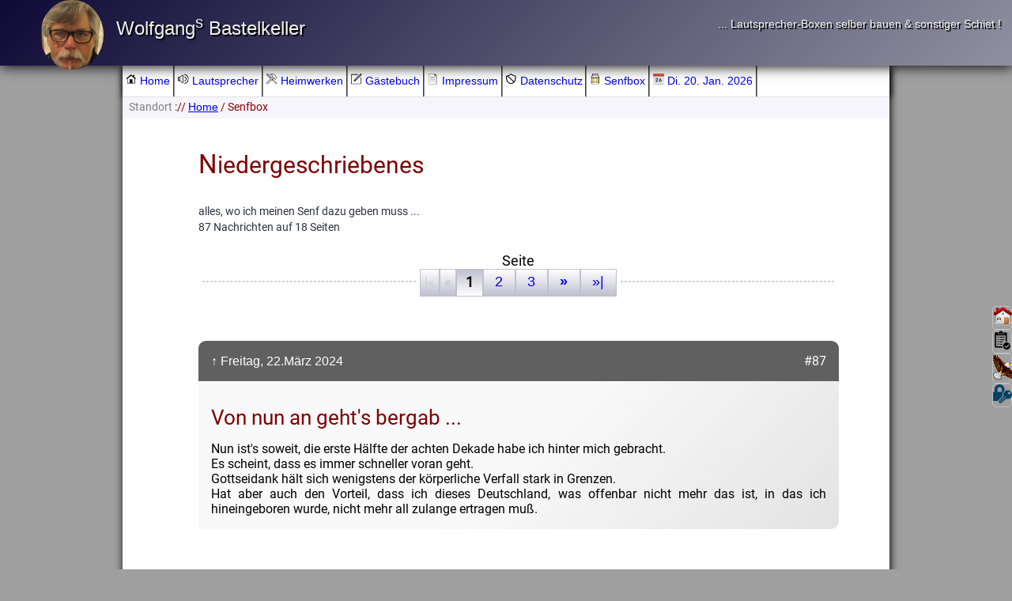

--- FILE ---
content_type: text/html; charset=UTF-8
request_url: http://www.hoeffchen.de/?action=Senfbox&option=zeig_mehr&cntmsg=0&senf=senf
body_size: 7107
content:
<!--// this is specially for Quirks, Quarks & Quorks or Tick, Trick & Track // -->
<!DOCTYPE HTML>
<html lang="de">
  <head>
    <meta charset="UTF-8"> 
	
    <title>Wolfgangs Bastelkeller, Lautsprecherboxen selber bauen - Lautsprecherboxen-Selbstbau leicht gemacht, Heimwerken mit We-Ha</title>

    <meta name="viewport"     content="width=device-width, initial-scale=1.0" />
    <meta name="Author"       content="W.Hoeffchen">
    <meta name="Publisher"    content="Wolfgang Höffchen">
    <meta name="Date"         content="11.2018">
    <meta name="Copyright"    content="© We-Ha">
    <meta name="Keywords"     content="Wolfgangs Bastelkeller, Lautsprecherboxen selber bauen - Lautsprecherboxen-Selbstbau leicht gemacht, Heimwerken mit We-Ha">
    <meta name="Description"  content="Lautsprecher-Selbstbau, Lautsprecherboxenselbstbau, Lautsprecherboxen,  Boxenselbstbau, Subwoofer, Heimwerken, Heimwerkertipps, Mit 40j&auml;hriger Erfahrung in der Holzbearbeitung stehen 'einige' Tricks und Tipps zur Verf&uuml;gung,Wolfgangs Bastelkeller, Lautsprecherboxen selber bauen - Lautsprecherboxen-Selbstbau leicht gemacht, Heimwerken mit We-Ha">
    <meta name="Expires"      content="0">

    <script type="text/javascript" src= "Komponenten/js/AusgabeFenster.js"></script>
    <link rel="shortcut icon"      href="favicon.ico" type="image/x-icon" title="das W&ouml;lfchen aus Wolfgangs Bastelkeller">
    <link rel="stylesheet"         href="Komponenten/css/default.css">
    <link rel="stylesheet"         href="./Komponenten/css/roboto.css">
    <link rel="stylesheet"         href="Komponenten/css/senf.css">
  </head>
  <body id="nav-open">
  <span id="submenu-open">

   <header><figure class="LogoBild"><img src="./Komponenten/img/WH.jpg"></figure>
    <h2 logotxt ><a href="./index.php">Wolfgang<sup>s</sup> Bastelkeller <small>... Lautsprecher-Boxen selber bauen & sonstiger Schiet !</small></a></h2>
    
    <a class="nav-toggle nav-open"   href="#nav-open"  >&equiv;</a>
	<a class="nav-toggle nav-closed" href="#nav-closed">&equiv;</a>
   </header>

<!-- Beginn des Hauptfeldes -->
  <main class="trennung">
   
<script>
// When the user scrolls down 20px from the top of the document, show the button
window.onscroll = function() {scrollFunction()};

function scrollFunction() {
  if (document.body.scrollTop > 20 || document.documentElement.scrollTop > 20) {
    document.getElementById("atTop").style.display = "block";
  } else {
    document.getElementById("atTop").style.display = "none";
  }
}

// When the user clicks on the button, scroll to the top of the document
function topFunction() {
  document.body.scrollTop = 0;
  document.documentElement.scrollTop = 0;
}
</script>
  
<div id="wh_showbox">
 <div class="tools">
  <ul> 

   <!--li class="top"><a href="#">nach oben</a></li-->
   <li class="home"><a href="index.php">Startseite</a></li>
   <li class="gast"><a href="?action=Impressum">Impressum</a></li> 
   <li class="eagle"><a href="http://holzadler.hoeffchen.de/"  target="_blank">der Holzadler</a></li>   
   <li class="sys"><a href="Administration"  target="_blank">Administration</a></li>
  </ul>
   <button ID="atTop"  onclick="topFunction()" title="ab nach oben|top">&and;</button>
 </div>
</div>

  <nav headernavi="navi im Kopf">	
  <ul>
     <li>
       <a href="?action=Home" title="auf auf, nach ... Lautsprecher-Boxen selber bauen & sonstiger Schiet !"><img style="width:1em" src="Komponenten/svg/home.svg"> Home</a>
	 </li>

     <li>
       <a href="?action=Lautsprecher" title="Lautsprecher & Gedöns in Wolfgangs Bastelkeller"><img style="width:1em" src="Komponenten/svg/speaker.svg"> Lautsprecher</a>
	 </li>

     <li>
       <a href="?action=Heimwerken" title="Heimwerkerabteilung Wolfgangs Bastelkeller"><img style="width:1em" src="Komponenten/svg/diy.svg"> Heimwerken</a>
	 </li>

     <li>
       <a href="?action=Gästebuch&amp;option=zeig_nix&amp;cntmsg=0" title="die goldene Kladde von Wolfgangs Bastelkeller"><img style="width:1em" src="Komponenten/svg/guest.svg"> Gästebuch</a>
	 </li>

     <li>
       <a href="?action=Impressum" title="Anbieterkennzeichnung Wolfgangs Bastelkeller"><img style="width:1em" src="Komponenten/svg/list.svg"> Impressum</a>
	 </li>

     <li>
       <a href="?action=Datenschutz#Datenschutz" title="Datenschutz Wolfgangs Bastelkeller"><img style="width:1em" src="Komponenten/svg/datenschutz.svg"> Datenschutz</a>
	 </li>

     <li>
       <a href="?action=Senfbox&amp;option=zeig_mehr&amp;cntmsg=0&amp;senf=senf" title="Senfbox, alles, wo ich meinen Senf dazu geben muß !"><img style="width:1em" src="Komponenten/svg/senf.svg"> Senfbox</a>
	 </li>

          <li id="Kalle"><a title="der ganze Monat ! und mehr ..." href="Komponenten/KarlEnder.php" target="_blank"><img style="width:14px" src="Komponenten/svg/calendar.svg">
	        Di. 20. Jan. 2026</a>
		  </li>

  </ul>
  </nav>

     <div breadcrumb="Hänsel_Gretel" ><span class="grau">Standort</span> ://<a href="index.php">Home</a>/ Senfbox</div>

    <section>
<!-- Artikel aus dem Menue (nicht Start-Seite) innerhalb einer Sektion -->
    <article>
   
	 <!--h1>Senfbox</h1-->
	  <!--h3>Senfbox, alles, wo ich meinen Senf dazu geben muß !</h3-->

<!-- Start Container "senf" -->
   <div id="senf">
	
   <h1>Niedergeschriebenes</h1>
	<h4><small>alles, wo ich meinen Senf dazu geben muss ...<br>
	  <span class="typeorange">87 Nachrichten auf 18 Seiten</span>
	</small></h4>

  <table class="klickwahl">
  <caption>Seite</caption>
   <tr>
    <td><hr></td>
    <td class="arrow1">|&laquo;</td>
    <td class="arrow">&laquo;</td>
    <td class="diese">1</td>
    <td><a href="?action=Senfbox&amp;option=zeig_mehr&amp;senf=senf&amp;cntmsg=5">2</a></td>
    <td><a href="?action=Senfbox&amp;option=zeig_mehr&amp;senf=senf&amp;cntmsg=10">3</a></td>
    <td class="arrow"><a href="?action=Senfbox&amp;option=zeig_mehr&amp;senf=senf&amp;cntmsg=5">&raquo;</a></td>
    <td class="arrow1"><a href="?action=Senfbox&amp;option=zeig_mehr&amp;senf=senf&amp;cntmsg=85">&raquo;|</a></td>
    <td><hr></td>
   </tr>
  </table>


 <p id="k94_1711087871"></p>
  <hr class="clear spaceline" />
     <dateline>
	  <a href="#">&uarr; Freitag, 22.M&auml;rz 2024</a>
	  <b class="right schlank">#87</b>
	 </dateline>
    <figure>
 
	  
	  <h2>Von nun an geht's bergab ...</h2>	
    
	  Nun ist's soweit, die erste Hälfte der achten Dekade habe ich hinter mich gebracht.<br>Es scheint, dass es immer schneller voran geht. <br>Gottseidank hält sich wenigstens der körperliche Verfall stark in Grenzen.<br>Hat aber auch den Vorteil, dass ich dieses Deutschland, was offenbar nicht mehr das ist, in das ich hineingeboren wurde, nicht mehr all zulange ertragen muß.<br>

    </figure>
<!--next-->

	<hr class="clear spaceline" />
	<hr class="trennline" />


 <p id="k93_1616410576"></p>
  <hr class="clear spaceline" />
     <dateline>
	  <a href="#">&uarr; Montag, 22.M&auml;rz 2021</a>
	  <b class="right schlank">#86</b>
	 </dateline>
    <figure>
 
	  
	  <h2>Schon wieder ein Jahr um !</h2>	
    
	  Tja, erst hinten die Null, nun ist auch die Eins einer Zwei gewichen.<br>Heute beginnt also die 3.Folgen in der 8.Staffel.<br>Mal schauen, wieviele Folgen es noch werden und ob es möglicherweise noch eine 9.Staffel gibt ?<br>Die Zeit läuft ja mittlerweile (gefühlt) in einem Tempo durch, wie naßes Wasser durch die gespreizten Finger.<br>Auch habe ich das Gefühl, das dem Autor und Regisseur nicht mehr allzu viel Neues einfällt. Eine Sequenz ähnelt der nächsten doch sehr.<br>Eines aber ist sicher: enden wird dieser "Livestream" wie jedes gut strukturierte "Drama" ... mit dem Tod, da beißt die Maus keinen Faden ab.<br>That's life !<br>

    </figure>
<!--next-->

	<hr class="clear spaceline" />
	<hr class="trennline" />


 <p id="k92_1611664373"></p>
  <hr class="clear spaceline" />
     <dateline>
	  <a href="#">&uarr; Dienstag, 26.Januar 2021</a>
	  <b class="right schlank">#85</b>
	 </dateline>
    <figure>
 
	  
	  <h2>Immer neue "Corona-Strategien" ...</h2>	
    
	  <b>Ich bin jemand, der bisher die Corana-Anordnungen treu und brav befolgt hat.</b><br><br>Mittlerweile habe ich aber <i>die Schnauze gestrichen voll</i>, <b>NICHT</b> weil ich Corona leugne (oder ähnliche Mythen pflege), auch nicht, weil mir das Masketragen auf den Senkel geht, sondern weil ich langsam den Eindruck gewinne, an einem "Tanz der Vampire" (will nix Schlimmeres benennen) teilzunehmen.<br><br>Zu Beginn der Pandemie konnte ich dass alles noch einsehen, da man vor Null stand.<br><br>Aber es gab eine Zeitspanne von mindestens 9 Monaten, wo sich anscheinend niemand ernsthafte Gedanken um weiterführende und hilfreiche Maßnahmen gemacht hat.<br><br>Jedenfalls ist das mein Eindruck.<br><br>Es werden immer wieder "Versammlungen" abgehalten, wo Maßnahmen besprochen werden, die aber jeder Landesfürst für sich wie Gummi dehnt und zieht und verknotet.<br><br>Warum man Experten (Vireologen, Infektologen und wie sie alle heißen mögen) zu Rate zieht und deren Wissen und Erkenntnisse scheinbar nicht bei den Entscheidungen mit einbezogen werden ist mir weiterhin <i>absolut</i> ein Rätsel.<br><br>Auch scheint es irgendwie keinen Plan B oder weiterreichende "Ideen" zu geben, wie man im Falle des Falles weiter vorgehen könnte.<br><br>Es wird herumgewurschtelt, schlimmer als im Kindergarten beim Malen mit Fingerfarben.<br><br>Meiner Ansicht nach hätte man gleich im November einen harten lockdown einläuten sollen, dann wären wir möglicherweise heute schon ein ganzes Stück weiter. <br>Und dass sage ich nicht im Nachhinein, das sagte ich schon davor als es hies "lockdown light".<br><br>In Sachsen und Thüringen hat man ja zur Genüge die Quittung für den "leichten Umgang" damit bekommen.<br><br>Dass man dann so langsam "die Schnauze" voll hat, sollte man möglicherweise nachvollziehen können.<br>

    </figure>
<!--next-->

	<hr class="clear spaceline" />
	<hr class="trennline" />


 <p id="k91_1611142667"></p>
  <hr class="clear spaceline" />
     <dateline>
	  <a href="#">&uarr; Mittwoch, 20.Januar 2021</a>
	  <b class="right schlank">#84</b>
	 </dateline>
    <figure>
 
	  
	  <h2>FFP 2 Maskenpflicht !</h2>	
    
	  Ich habe ja die ganze Zeit geduldig mit gemacht,  so langsam werde ich aber <i>auch</i> kirre !<br>Dieser fast tÃ¤gliche Beweis von UnzulÃ¤nglichkeiten der "Bestimmenden" in relativ hohem AusmaÃŸ ist kaum noch auszuhalten.<br>Wenn man die  aufgefÃ¼hrten Daten der FFP Klassen miteinander vergleicht, fragt man sich unwillkÃ¼rlich, was das  nun bzgl. der FFP2 Masken mehr bringen soll, als die "Gesichtsgardinen", die wir zum GroÃŸteil bisher benutzten ?<br>Schaut man sich die untenstehenden Definierungen/Beschreibungen an, dann sieht man, dass diese wohl auch kaum mehr nutzen als die bisherigen "Stofflappen".<br>Sinnvoll wÃ¤ren da doch nur die FFP3 Masken, nur diese filtern wohl die Aerosole, alle anderen nicht !<br>Wo also soll der Sinn liegen ?<br>Warum also werden diese dann nicht nicht angeordnet, wenn daran gelegen ist, dass es wirklich etwas bringen soll ?<br>Ich kann mir nicht mehr helfen, diese Patchwork-Flickwerk im Hin & Her der Bestimmungen/Verordnungen kommt mir absolut plan & ziellos vor, perfekter kann man so etwas wohl kaum noch demonstrieren.<br>Es wÃ¤re auch endlich mal an der Zeit, die ganzen bisherigen Verordnungen entsprechend zeit- und flÃ¤chendeckend zu kontrollieren und bei VestÃ¶ÃŸen auch zu sanktionieren, DAS wÃ¼rde garantiert mehr Erfolg bringen, als noch'n paar Stiche mit der heissen Nadel.<br>Hinzu kommt, dass auch noch jeder "LandesfÃ¼rst seine eigene Zeche" daraus macht !<br>
       <figcaption>
        <figure role="group" class="left"><a href="./Bilder/WHblog/FFP_MaskenDefi.jpg" alt="FFP Masken, Definition" target="_blank"><img src="./Bilder/WHblog/FFP_MaskenDefi.jpg" alt="FFP Masken, Definition"></a></figure> 
       </figcaption>

    </figure>
<!--next-->

	<hr class="clear spaceline" />
	<hr class="trennline" />


 <p id="k90_1605691202"></p>
  <hr class="clear spaceline" />
     <dateline>
	  <a href="#">&uarr; Mittwoch, 18.November 2020</a>
	  <b class="right schlank">#83</b>
	 </dateline>
    <figure>
 
	  
	  <h2>Emojis als Schulnoten ?</h2>	
    
	  <a href="https://www.der-postillon.com/2015/11/bremen-ersetzt-als-erstes-bundesland.html?fbclid=IwAR1Bp9BEHS_2lntd-Z5uWE9-sbNZ3pSUIBDwsqamBzciFyMYDZDLV8bgCms" target="_blank"><b>Bremen fÃ¼hrt Emojis als Schulnoten ein</b> / Quelle:Postillon</a> <small><i>man sollte wissen, was das bedeutet</i></small><br><br>Manchmal denke ich wirklich, es muÃŸ so langsam eingefÃ¼hrt werden. Ich habe erst gestern wieder eine Bewerbung (von einem 19-JÃ¤hrigen) um einen Ausbildungsplatz als Tischler bekommen (Ich geistere wohl als Betrieb im www herum).<br>Da geht es schon auf dem Kuvert los: Nicht mehr wie Ã¼blich eine Anrede (in dem Fall Herr) vorangestellt, sondern einfach Namen und Anschrift.<br>Gut, das ist ausreichend fÃ¼r die Zustellung, vielleicht bin ich auch noch zu "traditionell".<br>Ich denke, wenn man jemanden anschreibt, der eventuell der Chef wird, sollte man es doch etwas fÃ¶rmlicher machen.<br>Dann die Bewerbung, unter aller Sau, grundsÃ¤tzlich so geschrieben, wie man es wohl auf FB und Ã¤hnlichen Medien tÃ¤tigt, die Rechtschreibung ist auch mehr als wackelig.<br>Kein Bild dabei (soll ja wohl Standard sein), Datum 21.10.2020 obwohl gestern der 17.11.2020 war !!!<br>Ich weiÃŸ, dass die Briefpost manchmal ein wenig dauert, aber soooo lange ?!?<br>Habe dem Menschen dann in Ermangelung eines Betriebes, und somit Ausbildungsplatz, abgesagt mit dem Wunsch fÃ¼r viel Erfolg usw.<br>Ich hÃ¤tte ihn aber aufgrund dieser stÃ¼mperhaften Bewerbung ohnehin nicht zu einem GesprÃ¤ch eingeladen.<br>Ich weiÃŸ nicht, wie ich die heutigen (Schul) Ausbildungen einordnen soll, aber bei etlichen dieser "Produkte" rollen sich mir die ZehennÃ¤gel hoch.<br>

    </figure>
<!--next-->

	<hr class="clear spaceline" />
	<hr class="trennline" />


  <table class="klickwahl">
  <caption>Seite</caption>
   <tr>
    <td><hr></td>
    <td class="arrow1">|&laquo;</td>
    <td class="arrow">&laquo;</td>
    <td class="diese">1</td>
    <td><a href="?action=Senfbox&amp;option=zeig_mehr&amp;senf=senf&amp;cntmsg=5">2</a></td>
    <td><a href="?action=Senfbox&amp;option=zeig_mehr&amp;senf=senf&amp;cntmsg=10">3</a></td>
    <td class="arrow"><a href="?action=Senfbox&amp;option=zeig_mehr&amp;senf=senf&amp;cntmsg=5">&raquo;</a></td>
    <td class="arrow1"><a href="?action=Senfbox&amp;option=zeig_mehr&amp;senf=senf&amp;cntmsg=85">&raquo;|</a></td>
    <td><hr></td>
   </tr>
  </table>

<footer style="font-size:2em; text-align:center">
<hr class="clear spaceline"><small>- 1 -</small>
</footer>
	
	</div><!--ende von Senf-->
    <!--!/article "Senfbox, alles, wo ich meinen Senf dazu geben muß !" -->
    </article>

    </section>
<!-- Ende der Sektion -->
   </main>
   <footer lastfooter="letztes Füßchen" >
     <div class="atop"><a href="#">&And; zum Seitenanfang</a></div>

   <div class="flex-container">


    <article class="flex-box">
	 <dl>

     <dt>
	   <a href="?action=Home" title="auf auf, nach ... Lautsprecher-Boxen selber bauen & sonstiger Schiet !">Home</a>
	 </dt>

    </dl>
	</article>

    <article class="flex-box">
	 <dl>

     <dt>
	   <a href="?action=Lautsprecher" title="Lautsprecher & Gedöns in Wolfgangs Bastelkeller">Lautsprecher</a>
	 </dt>
  <ul>
        <li>
	    <a href="?action=Lautsprecher&amp;option=Seiten/LS/ketchups.php&amp;sub_point=les ketchups" title="les ketchups, die echten mit Deckel" target="_self">les ketchups</a>
        </li>
        <li>
	    <a href="?action=Lautsprecher&amp;option=Seiten/LS/Back-Surround.php&amp;sub_point=Wandhänger" title="flache Wandh&auml;nger" target="_self">Wandhänger</a>
        </li>
        <li>
	    <a href="?action=Lautsprecher&amp;option=Seiten/LS/WHy2_3.php&amp;sub_point=WHy2.03(S)" title="WHy2.03(S)atelit" target="_self">WHy2.03(S)</a>
        </li>
        <li>
	    <a href="?action=Lautsprecher&amp;option=Seiten/LS/WHy_gepimpt.html&amp;sub_point=WHy 'gepimpt'" title="WHy Detail-Info, Halterung geändert in 2020" target="_self">WHy 'gepimpt'</a>
        </li>
        <li>
	    <a href="?action=Lautsprecher&amp;option=Seiten/LS/Alto_Line.php&amp;sub_point=Alto Line" title="Alto Line mit G25FFL" target="_self">Alto Line</a>
        </li>
        <li>
	    <a href="?action=Lautsprecher&amp;option=Seiten/LS/CasaIII.php&amp;sub_point=Casablanca III" title="Casablanca III" target="_self">Casablanca III</a>
        </li>
        <li>
	    <a href="?action=Lautsprecher&amp;option=Seiten/LS/VIB_170_ALternativ.html&amp;sub_point=VIB 170 AL(KE)" title="VIB 170 AL(KE)" target="_self">VIB 170 AL(KE)</a>
        </li>
        <li>
	    <a href="?action=Lautsprecher&amp;option=Seiten/LS/VoxSerie.html&amp;sub_point=Vox 250(semi)light" title="Vox 250 mit GF250" target="_self">Vox 250(semi)light</a>
        </li>
        <li>
	    <a href="?action=Lautsprecher&amp;option=Seiten/LS/WHy_s.html&amp;sub_point=WHy 3.02 - 2,5 Wege" title="WHy 3.02 - 2,5 Wege" target="_self">WHy 3.02 - 2,5 Wege</a>
        </li>
        <li>
	    <a href="?action=Lautsprecher&amp;option=Seiten/LS/WHy3_3.html&amp;sub_point=WHy 3.03 - 3 Wege" title="WHy 3.03 - 3 Wege" target="_self">WHy 3.03 - 3 Wege</a>
        </li>
        <li>
	    <a href="?action=Lautsprecher&amp;option=Seiten/LS/WHyDetails.html&amp;sub_point=WHy Detail-Info" title="WHy Detail-Info" target="_self">WHy Detail-Info</a>
        </li>
        <li>
	    <a href="?action=Lautsprecher&amp;option=Seiten/LS/DoppelSub.php&amp;sub_point=Doppel-Sub" title="Doppel-Sub, damit es bummst" target="_self">Doppel-Sub</a>
        </li>
        <li>
	    <a href="?action=Lautsprecher&amp;option=Seiten/LS/DesignSub.php&amp;sub_point=Design-Sub" title="Geile Kiste" target="_self">Design-Sub</a>
        </li>
        <li>
	    <a href="?action=Lautsprecher&amp;option=Seiten/LS/Sub%2017_2.php&amp;sub_point=Unterstell-Sub 17.2" title="Unterstell-Sub 17.2" target="_self">Unterstell-Sub 17.2</a>
        </li>
        <li>
	    <a href="?action=Lautsprecher&amp;option=Seiten/LS/realCoax.php&amp;sub_point=the 'real' WHy ?" title="the 'real' WHy ? - leider nein" target="_self">the 'real' WHy ?</a>
        </li>
        <li>
	    <a href="?action=Lautsprecher&amp;option=Seiten/LS/Nautlantis.php&amp;sub_point=Projekt Nautlantis" title="eine krumme Sache - Projekt Nautlantis - nie fertig" target="_self">Projekt Nautlantis</a>
        </li>
        <li>
	    <a href="?action=Lautsprecher&amp;option=Seiten/Sonstige/HeadphoneAmp.php&amp;sub_point=Kopfh&ouml;rer-Verst&auml;rker" title="Selbstbauverstärker für Kopfhörer" target="_self">Kopfh&ouml;rer-Verst&auml;rker</a>
        </li>
        <li>
	    <a href="?action=Lautsprecher&amp;option=Helferlein/Bananas.php&amp;sub_point='Bananen'-Halter" title="Halterung für Bananenstecker" target="_self">'Bananen'-Halter</a>
        </li>
        <li>
	    <a href="?action=Lautsprecher&amp;option=Helferlein/Abdeckrahmen.php&amp;sub_point=LS-Abdeckrahmen" title="Abdeckrahmen mit Stoff-Bespannung" target="_self">LS-Abdeckrahmen</a>
        </li>
        <li>
	    <a href="?action=Lautsprecher&amp;option=Seiten/Helferlein.php&amp;sub_point=Helferlein" title="kleine Hilfen" target="_self">Helferlein</a>
        </li>
        <li>
	    <a href="http://holzadler.hoeffchen.de/#/&amp;option=&amp;sub_point=der Holzadler" title="Schützenvogel, Königsvogel" target="_blank">der Holzadler</a>
        </li>
        <li>
	    <a href="http://www.castrop-rauxel.de/#/&amp;option=&amp;sub_point=meine Stadt" title="Castrop-Rauxel, meine Stadt" target="_blank">meine Stadt</a>
        </li>
        <li>
	    <a href="http://www.wetter.de/deutschland/wetter-castrop-rauxel-18220807/wetterprognose.html/#/&amp;option=&amp;sub_point=und ihr 8-Tage Wetter" title="das Wetter, het weer, the weather" target="_blank">und ihr 8-Tage Wetter</a>
        </li>
	  </ul>

    </dl>
	</article>

    <article class="flex-box">
	 <dl>

     <dt>
	   <a href="?action=Heimwerken" title="Heimwerkerabteilung Wolfgangs Bastelkeller">Heimwerken</a>
	 </dt>
  <ul>
        <li>
	    <a href="?action=Heimwerken&amp;option=Seiten/HM/Heimwerk_Start.php&amp;sub_point=Vorwort/Einleitung" title="Vorwort, ein bisschen Bla-bla" target="_self">Vorwort/Einleitung</a>
        </li>
        <li>
	    <a href="?action=Heimwerken&amp;option=&amp;sub_point=#Werkzeug" title="Werkzeuge, Auflistung nicht komplett" target="_self">Werkzeug</a>
        </li>
        <li>
	    <a href="?action=Heimwerken&amp;option=&amp;sub_point=#Werkstoffe" title="Werkstoffe, eine kleine Auflistung" target="_self">Werkstoffe</a>
        </li>
        <li>
	    <a href="?action=Heimwerken&amp;option=Seiten/HM/Zuschnitt.php&amp;sub_point=Zuschnitt" title="Zuschnitt" target="_self">Zuschnitt</a>
        </li>
        <li>
	    <a href="?action=Heimwerken&amp;option=Seiten/HM/Verbindungen.php&amp;sub_point=Verleimung" title="Verleimung" target="_self">Verleimung</a>
        </li>
        <li>
	    <a href="?action=Heimwerken&amp;option=&amp;sub_point=#Fräsen" title="Fräsen" target="_self">Fräsen</a>
        </li>
        <li>
	    <a href="?action=Heimwerken&amp;option=&amp;sub_point=#Furnieren" title="Furnieren" target="_self">Furnieren</a>
        </li>
        <li>
	    <a href="?action=Heimwerken&amp;option=&amp;sub_point=#Schleifen" title="Schleifen" target="_self">Schleifen</a>
        </li>
        <li>
	    <a href="?action=Heimwerken&amp;option=&amp;sub_point=#Beizen" title="Beizen" target="_self">Beizen</a>
        </li>
        <li>
	    <a href="?action=Heimwerken&amp;option=&amp;sub_point=#Lackieren" title="Lackieren" target="_self">Lackieren</a>
        </li>
        <li>
	    <a href="?action=Heimwerken&amp;option=Seiten/Helferlein.php&amp;sub_point=Helferlein" title="kleine Hilfen" target="_self">Helferlein</a>
        </li>
        <li>
	    <a href="http://holzadler.hoeffchen.de/#/&amp;option=&amp;sub_point=der Holzadler" title="Schützenvogel, Königsvogel" target="_blank">der Holzadler</a>
        </li>
        <li>
	    <a href="http://www.castrop-rauxel.de/#/&amp;option=&amp;sub_point=meine Stadt" title="Castrop-Rauxel, meine Stadt" target="_blank">meine Stadt</a>
        </li>
        <li>
	    <a href="http://www.wetter.de/deutschland/wetter-castrop-rauxel-18220807/wetterprognose.html/#/&amp;option=&amp;sub_point=und ihr 8-Tage Wetter" title="das Wetter, het weer, the weather" target="_blank">und ihr 8-Tage Wetter</a>
        </li>
	  </ul>

    </dl>
	</article>

    <article class="flex-box">
	 <dl>

     <dt>
	   <a href="?action=Gästebuch&amp;option=zeig_nix&amp;cntmsg=0" title="die goldene Kladde von Wolfgangs Bastelkeller">Gästebuch</a>
	 </dt>

    </dl>
	</article>

    <article class="flex-box">
	 <dl>

     <dt>
	   <a href="?action=Impressum" title="Anbieterkennzeichnung Wolfgangs Bastelkeller">Impressum</a>
	 </dt>

    </dl>
	</article>

    <article class="flex-box">
	 <dl>

     <dt>
	   <a href="?action=Datenschutz#Datenschutz" title="Datenschutz Wolfgangs Bastelkeller">Datenschutz</a>
	 </dt>

    </dl>
	</article>

    <article class="flex-box">
	 <dl>

     <dt>
	   <a href="?action=Senfbox&amp;option=zeig_mehr&amp;cntmsg=0&amp;senf=senf" title="Senfbox, alles, wo ich meinen Senf dazu geben muß !">Senfbox</a>
	 </dt>

    </dl>
	</article>



   </div>
    <p class="copyright">&copy; Design &amp; Script 2002 - 2026 W.Höffchen</p>
   </footer>
  
      </span>
  </body>
</html>


--- FILE ---
content_type: text/css
request_url: http://www.hoeffchen.de/Komponenten/css/default.css
body_size: 6630
content:
/* css Datei, erstellt von We-Ha in November 2018 // 'Magra', *//* max-width:52em;'Cutive', */

html,body {background:#9f9f9f; font:normal 16px 'Roboto', 'sans-serif', Verdana, Helvetia, Arial;margin:0 auto;}



  table {border-collapse: collapse; border-spacing:0em;padding:0 0em;}
  table thead {background:#606060;color:white;font-size:0.8rem}
  table th, table td {padding:0.2em 0.3em;}
  table tr:nth-child(even) {background:#e0e0e3}
  table#erste_col_rechts td:first-child {text-align:right}
  
  .wordwrap {word-wrap: break-word;}
  
  .trennung {-ms-hyphens: auto; -webkit-hyphens: auto;hyphens: auto;}

  
  table#vis_cnt    {font-size:0.78em; background:#f0f0f6;/*#fbf7df;*/border-collapse: collapse; border-spacing:0em;padding:0 0.4em;box-shadow:1px 1px 4px #000000 }
       #vis_cnt tr th {background:#c0c0c0/*#f0e2c9*/;color:black;}
       #vis_cnt th, 
       #vis_cnt td {border-collapse: collapse; height:2em;}
	  /*#vis_cnt td {background: linear-gradient( #faf5e4, #dccfb8);}*/
       #vis_cnt td:first-child, #vis_cnt th:first-child {width:6em;padding:0.2rem 0.4rem;}
       #vis_cnt tr.bar  {background:#60606f;color:#e0e0e6/*#dccfb8*/;}
       #vis_cnt tr.bar2 {background:#fcfcff;color:#303036;}  
       #vis_cnt tr:nth-child(3n+1) {background:#e0e0ef}/*#fcf5e4*/
  


  
  ul, dl, ul.in_navig
  {list-style-type:none}
  ul.square {list-style-type:square}
  ul.circle {list-style-type:circle}
  .lineLi li{padding:0.5rem 0 1rem 0em;}
  
h1, h2, h3, h4 {font-family: 'Roboto', 'sans-serif', Verdana, Helvetia, Arial}
h5, h6 {font-family:  'Roboto', 'sans-serif', Verdana, Helvetia, Arial;margin:0.8em 0 0.5em 0}


h1    { font-size: 1.9em; }
h2    { font-size: 1.6em }
h3    { font-size: 1.3em }
h4    { font-size: 1.1em }
h5    { font-size: 1.0em }
h6    { font-size: 0.8em}

small {font-size:0.8em;font-weight:normal}
	a {font-family:Verdana, Helvetia, tahoma, arial; }
	/*a:hover {}*/

 header {height:5.2em;text-align:top;background:#30303f linear-gradient(135deg, #0f0936, #9090a0);margin:0;padding:0em; -webkit-position: sticky; position: sticky; top: 0; left: 0; box-shadow:1px 1px 1em #000000;/* background: url(../img/Andere/WH.png) no-repeat left*/}

          [logotxt]      {color:#cfcfcf; padding:0.8em 0em;margin:0em 1em; text-shadow: 2px 2px  #000000;}
		  [logotxt] small{font-size:60%; text-align: right; display: block; position: absolute; right: 1em;top:2em}
          [logotxt] a    {text-decoration:none;color:#f0f0f0;font-weight:normal;margin:0}
	    h2[logotxt] a    {line-height:0.1em;font-size:0.93em;}
		  figure.LogoBild  {margin:0 1em 0 4%;float:left; width:5em;height:4.6em;}
		  figure.LogoBild  img {width:100%;border-radius:50%}
          
		  .WH {width:2em; border-radius:50%;}
		  
 main    {display: -webkit-flex; display: -ms-flex; display: flex; flex-flow: row wrap;} 
 main    {background:#ffffff/*#F4ECD8*/;  margin:0 auto;max-width:60.6em;box-shadow:1px 1px 10px #000000}

 aside   {flex: 1 1 0%;}
 aside   {margin:0;padding:0;min-width:12em}
 section {flex:2.5 1 0%;}
 section {margin:0 0 1em 0;}

 [breadcrumb] {background:rgba(245,245,251,1);color:#900000;border-top:1px solid #e0e0e0;width:100%; font-size:85%;margin:0em;padding:0.3em 0em 0.5em 0.6em; -webkit-position: sticky;position:sticky;top:6.2em;}
 [breadcrumb] a {padding:0 0.2em;}
 [breadcrumb] a:hover {background:#c0c0c0; color:black}

 [Kopf]  {padding:0;margin:0em 2em;text-align:left }
 [Kopf] h1 {font-weight:normal; color:#900000; padding:0}
 [Kopf] h5 {color:#909090;}

 article    {font-size:1em; padding:0em 3rem 2rem 2rem;text-align:justify;width:100%}
 h1:first-letter {font-size:1.1em}
 article h1 {font-weight:normal;color:#900000;text-align:left}
 article h2 {font-weight:normal;color:#909090;text-align:left}
 article h3 {color:#30303f;text-align:left}
 article h4 {color:#30303f;text-align:left}
 article h5 {color:#900000;text-align:left}
 article ul {margin-left:1em}
 
 .head1, .head2, .head3, .head4 {display:block;margin:0 0 1em 0;}
 article .head1 {font-size:1.6em;}
 article .head2 {font-size:1.3em;}
 article .head3 {font-size:1.1em;}
 article .head4 {font-size:0.9em;}
 
 [unterschrift] {margin:0.9em 0 2em 0}
 
/*-- Möglichkeiten durch flex-box --- möglicher Spaltenaufbau usw. ---*/ 

 .flex-container {
	display: flex;
}

@media screen and (max-width:40em) {
	.flex-container {display: inline}
}
.flex-item {
	/*border: 1px solid;
	border-radius: 0 .5em .5em;*/
	margin: .5em;
	padding: .5em;
	background: transparent;
}

.flex-box {
	background: transparent;
	border:0;
	padding:0;
	margin:0 0.2em 0 0;
	}

p.flex-item {
	font-weight: bold;
	text-align: center;
}
/*
.flex-item:nth-of-type(2) {
	background: #fdfcf3;
}

.flex-item:nth-of-type(3) {
	background: #ebf5d7;
}

.flex-item:nth-of-type(4) {
	background: #e6f2f7;
}

.flex-item:nth-of-type(5) {
	background: hsla(277, 53%, 73%, 0.3);
}*/
/*---------------------------------------------------------*/

/* footer    {background:#60606f linear-gradient(0deg, #303030, #a0a0af); min-width:100%; margin:0 0 2em 0;padding: 0.4em 1em}
 footer {margin:0em; background:#909090; }*/
 [lastfooter] {height:auto;padding:0; font-size:0.8em;background: #30306f linear-gradient(135deg, #0f0913, #90909f);}

 [lastfooter] a     {text-decoration:none;color:#fff06f; padding:0.3em 1em; text-align:right;background: #30306f linear-gradient(180deg, #303030, #808080);border-right:0.08em solid #404040; border-left:0.08em solid #909090;border-radius:0.27em}

 [lastfooter] a:hover  {background:#303060 linear-gradient(0deg, #303030, #808080)}
 [lastfooter] div.atop {font-size:1rem;background:#60606f;line-height:3rem;}
 [lastfooter] div.atop a {background:transparent;color:white;text-align:center;border:none;display:block}
 [lastfooter] div.atop:hover {background:#6f6f7c} 
 [lastfooter] dl {color:white;width:100%;}
 [lastfooter] dl dt {font-size:1rem;color:white;padding:0.1rem 0 0.4rem 0;}
 [lastfooter] dl dt a {color:white;font-weight:bold;background:transparent;border:none}
 [lastfooter] dl ul {color:white;list-style-type:none;padding-left:0.8rem;margin:0 0 0 0.2rem}
 [lastfooter] dl ul li {color:white;padding:0.2rem;}
 [lastfooter] dl ul li a {color:white; background:transparent; border:none;padding:0.2rem;}
 /*#####################################################################*/
 [sidekick]    {font-size:1em;background:inherit;margin:0 0 0 0em;padding:0.3em}
 [sidekick] h5 {font-weight:normal;letter-spacing:0.2em; margin:0 0 0.5em 0.5em }
 [sidekick] h5:first-letter {font-weight:bold}
 [sidekick] h4 {font-variant: small-caps;font-size:1em;color:#900000;margin:0em 0.4em;letter-spacing: 0.18em;text-shadow:1px 1px 2px #909090;}
 
 [submenu] {border-right:1px dashed #c0c0c0}
 [submenu] dl {margin:0;padding:0.1em 0.4em; font-family:verdana,helvetia, arial}
 
 [submenu] dt {font-variant: small-caps;margin:0.8em 0 0 0;color:#60606f; font-size:1.0em;border-bottom:1px solid #909090}
 [submenu] a  {font-size:0.9em;display:block;padding:0.2em 0.3em}
 /*[submenu] a[href^="?"] {background: url(../svg/right_arrow.svg) no-repeat left; ) }*/
 [submenu] dd {margin:0.2em 0.2em 0.2em 0.4em; border-bottom:1px solid #f0f0f0;}
 [submenu] dd:hover {background:rgba(0,0,0,0.2);} 
 
 	a.mehr {padding:0.2em 0.6em;border-radius:0.6em; background:#f0f0f0/* url(../svg/more.svg) no-repeat right*/}
    a.mehr:after {content: '»';}
 	/*#Kalle a      { color:#dfffc0 ; } #303030*/
 li#Kalle:hover{text-decoration: none; background: #30306f linear-gradient( 0deg, #606060, #909090) !important}
 
 .leftkick, #rightkick {padding:1em; text-align:left;margin:0; color:#303030}
 .leftkick h1, .leftkick h2, .leftkick h3, .leftkick h4, .leftkick h5 {color:#606060; text-align:left}
 #rightkick h1, #rightkick h2, #rightkick h3, #rightkick h4, #rightkick h5 {color:#606060; text-align:left}
 /*#rightkick {padding:0em 1em 1em 0em;background:#f9f9fc}*/
 .leftkick article, #rightkick article {padding:0em;}
 .leftkick:nth-child(even) {background:#fcfcfc;}
  

  figure {margin:0em;padding:0em;}

  figure.pure {width:100%}
  figure.wie_img img {width:auto}
  figure img {width:100%; margin:0;padding:0;background:inherit;color:maroon}  
  figure.left {margin:0 2em 0 0}
  figure.right {margin:0 0 0 2em}
  figcaption {background:rgba(0,0,0, 0.2);margin:0; padding:0.2em;color:#606060;text-align:left;}
  figcaption.rund {width:1.5em;height:1.5em;border-radius:50%;padding:0;text-align:center}
  figcaption.pure  {background:inherit;color:inherit;padding:0.2em 0}
  figcaption a, figcaption a.internLink {color:black; background:rgba(180,180,180,0.5) url(../svg/internLink.svg) no-repeat left;}
  figcaption a:hover {color:white}

  fieldset {border:1px solid #e0e0e0;margin-top:5.3em}  
  fieldset:first-of-type {margin-top:1em}
  
  hr.trennline {clear:both;font-size:2em;border:1px dashed #e0e0ef}
  hr.spaceline {clear:both;border:1em solid transparent;}
  hr.Null-line {border: 0.1em solid transparent}
 
 
 #Galerie {border:none;margin:0;padding:0}
 #Galerie fieldset {border:none;height:6em}
 #Galerie .flex-box a {text-decoration:none; border:0}
 #Galerie .flex-box img {height:5.2em}
 
 #Galerie h5 {color:#30303f;padding:0.2em 0.4em}
 #Galerie h5.bar {background:#c0c0c0; margin:0}
 
/**/ 
/* Objektausrichtung */
 .left       {float:left;}
 .right      {float:right}
 .clear      {clear:both}
 .disblock, .block {display:block}
 .in_block   {display:inline-block}
 .mitte      {margin:0 auto;}
/**/
/* Textausrichtung */
 .center     {text-align:center}
 .Txtleft    {text-align:left;}
 .Txtright   {text-align:right;}
 .Txttop     {vertical-align:top}
 .Txtbottom  {vertical-align:bottom}
 .Txtv_mitte {vertical-align:middle}
 .justify    {text-align:justify}
/**/
/* Zeichengröße */
 .Txtnormal, .normal {font-size:1rem;font-weight:normal;color:inherit}
 .mittel     {font-size:0.9em;}
 .klein      {font-size:0.8em;}
 .x-klein    {font-size:0.6em}
 .xx-klein   {font-size:0.5em}
 .groesser   {font-size:1.1em}
 .Txtgross   {font-size:1.2em}
 .xl         {font-size:1.3em}
 .xxl        {font-size:1.5em}
 .schlank    {font-weight:normal}
/**/
 .white      {color:#ffffff}
 .black      {color:black}
 .grau       {color:gray}
 .anthrazit  {color:#404050}
 .hellgrau   {color:#c0c0c0}
 .navy       {color:#000090}
 .maroon     {color:maroon}
 .typerot, .rot    {color:#c03030}
 .bghellgrau {background:#f0f0f0}
 .bggrau     {background:#909090}
 .fett       {font-weight:bold}

 .info         {background:#fbf7df}
 .box, .box.left, .box.right {padding:1.2em;}
 .box.left  {margin:0 1em 0 0}
 .box.right {margin:0 0 0 1em}
 
 .show-box {padding:1.2em;background:linear-gradient(164deg,#f0f0f0 40%, #c0c0c0 100%)}
 .show-box.left { margin:0 3rem 0.8em -1rem; box-shadow:3px 1px 6px #000; border-left: 0.16em solid #606060;}
 
 .right_count {width:2.8em;height:2.8em;border:1px solid #c0c0c0;border-radius:50%;line-height:2.4em;text-align:center;vertical-align:middle;float:right}

 .in_navig ul {padding:0.4em; margin:1em 0.8em}

 .noBack {background:inherit}

/* Diverse Attribute  */
 .bar      {padding:0.2em 0.4em;margin:1em 0 0 0}
 .border   {border:1px solid #909090}
 .border_red {border: 1px solid #900000}
 .rund_all {border-radius:0.5em}
 .rund2r   {border-radius:0 0.5rem 0.5rem 0}
 .noborder {border:none}
 .wech     {display:none}
 .hidden   {visibility:hidden}
/**/

 .view-left-bar {border-left:thick solid #9090c0;padding-left:0.5rem}
 .warn-left-bar {border-left:thick solid red;padding-left:0.5rem}
 .warn         {background:#fff0f3;}
 .warn h3      {color:#c06060 }
 .errorbox     {font-size:medium; font-weight:bold; border:5px double #f09090;padding: 10px 25px;margin:10px 3px; background:#fff0f0;text-align:justify}
 .attention {background:url(../svg/achtung.svg)left no-repeat;padding:0.3em 0.1em 0.3em 2.1em}


 .writer, writer {font-size:0.9em; font-style:italic; font-weight:normal; color:#60606f;}

 .copyright    { font-style:italic; font-weight:normal; color:#fbebac;padding:0.1em 0.5em}
 [lastfooter] p.copyright {color:white;text-align:right;margin:0;padding:1.5rem;text-shadow:-1px -1px 1px #303030;border-top:2px groove #000000}
  
 .diese {color:#900000;}  
 .Knopf {background:#90909f linear-gradient(0deg, #c0c0cf, #ffffff);  box-shadow:1px 1px 8px #e0e0ef inset}
 .Knopf:hover {background:#90909f linear-gradient(180deg, #90909f, #ffffff);}

 input.roundKnopp, .roundKnopp  {border:none;border-radius:50%;background:rgba(100,100,100,0.1);width:2.3em; height:2.3em;text-align:center;line-height:2.0em}
 .roundKnopp a {text-decoration:none; font-weight:bold;font-size:1.6em}
 .roundKnopp:hover, .fixTop a:hover {color:maroon;background:rgba(0,0,0,0.2)}

 .fixTop a,  .roundKnopp a { display:block}
 

 #link a {display:block;}
 #link dt a {padding-left:1.4em;border-bottom:1px dotted #c0c0c0}
 #link dd {margin: 0.2em 0 1em 2em;color:#606060;}
 
 #link a.imtextIn, a.imtext, #link a.imtextOut, a.imtextOut {display:inline; padding:0 0.2em}
 
 .locale_anchor, a.locale_anchor { font-size:1.2em; color:#505050; text-decoration:none; font-weight:normal;background:url(../svg/link.svg) no-repeat right;background-size:0.9em;padding-right:1.2em}
 
 

 .internMenu a {color:blue; text-decoration:none;background:#e0e0e0;width:100%;display:inline-block;padding:0.1em 0.2em;margin:0.05em 0}
 .internMenu a:hover {color:red;text-decoration:underline}
 
 a.internLink,.internLink a, a.fward, li.fward,  #link a.imtextIn, a.imtextIn {background: url(../svg/internLink.svg) no-repeat left; padding-left:1.3em;}

 a.fward:hover, a.imtextIn:hover, .internLink a:hover,
 a.internLink:hover,
 a.internLink:focus  { background:rgba(0,0,0,0.2) url(../svg/internLink.svg) no-repeat left;  }


a.outlink:hover,  a.externLink:hover, a.out:hover, li.out:hover, a.imtextOut:hover, a.external-url:hover {
 	
  background: rgba(0,0,0,0.2) url("data:image/svg+xml,%3Csvg%20viewBox%3D%220%200%2012%2012%22%20xmlns%3D%22http%3A//www.w3.org/2000/svg%22%3E%3Cpolygon%20fill%3D%22purple%22%20points%3D%222%2C2%205%2C2%205%2C3%203%2C3%203%2C9%209%2C9%209%2C7%2010%2C7%2010%2C10%202%2C10%22/%3E%3Cpolygon%20points%3D%226.2%2C2%2010%2C2%2010%2C5.8%208.6%2C4.4%206.5%2C6.5%205.5%2C5.5%207.6%2C3.4%22/%3E%3C/svg%3E") no-repeat left; 
}

a[href^="#top"] {  padding-left:1.7em; background: url(../svg/up_arrow.svg) no-repeat left; )}

/*a[href^="?"] {color:green}*/

 a[href^="http"]  { padding-left:1.3em; background: url(../svg/externLink.svg) no-repeat left; ) }

a[href^="mailto"] { padding-right:1.5em;border:none; background: url(../svg/MailTo.svg) no-repeat right; )/**/ }


/*a[href^="mailto"]:after {content: '  ✉';}*/

 
 a[href^="mailto"]:focus,
 a[href^="mailto"]:hover { 
   color:red;
   background: url(../svg/MailTo.svg) no-repeat right; ) }

/*----------------------------------------------------------------*/
 
 #wh_showbox {
  position:absolute;
  right:0em;
  top:calc(66vh - (5*1.12em));
  font:normal 1rem Calibri,"PT Sans",sans-serif;
  z-index:10
 }
@media screen and (max-width:40em) {
  #wh_showbox {
   right:0em;
   } /**/
 }
 #wh_showbox div.tools {
  position:fixed;
 }
 #wh_showbox ul {
  position:absolute;
  right:0;
  margin:0 -0.5em 0 0;
  padding:0;
  border:1px solid #4a191900;
 }
 #wh_showbox li {
  padding:0;
  margin:0;
  list-style:none;
  display:flex
 }
 #wh_showbox a {
  font-size:1em;
  margin:0;
  padding:0.3em 0;
  background-color:transparent;
  background-position:right 0.3em center;
  background-repeat:no-repeat;
  border:1px solid transparent;
  white-space:nowrap;
  width:0;
  overflow:hidden;
  text-decoration:none;
  color:#27557a
 }
  
 #wh_showbox li:first-child a {
  border-radius:0.5em 0em 0 0
 }
 #wh_showbox li:last-child a {
  border-radius:0 0 0em .5em
 }
 #wh_showbox li::before {
  content:url(../img/menueItem/Login2.png);
  display:flex;
  width:23px;
  border:1px solid #c0c0c0;
  align-self:center;
  margin-right:calc(.4em - 1px);

  border-radius:0.3em;
  }
 
  
 #wh_showbox li.top::before {
  content: url(../svg/topknopp.svg); /*../img/menueitem/Aufwaertspfeil_20.png*/
 }
  #wh_showbox li.home::before {
  content:url(../img/menueItem/Home.png); /*../img/menueitem/Aufwaertspfeil_20.png*/
    width:23px;
 }
 #wh_showbox li.eagle::before {
  content:url(../img/logos/adlericon.ico);/*../svg/eagle.svg*/
    width:23px;
 }
 #wh_showbox li.gast::before {
  content:url(../img/menueItem/list-1.png)
 }
 #wh_showbox:hover ul {
  background:rgba(255,255,255,0.8);
  border-color:#d5d5d5;
  border-radius:0.5em 0 0 0.5em;
  margin-right:-0.1em
 }
 #wh_showbox:hover a {
  width:100%;
  overflow:visible;
  padding-right:2.5em;
  padding-left:.5em;
  cursor:pointer;
 }
 #wh_showbox:hover .sys a {
  background-image:url(../img/menueItem/Login2.png);
  background-repeat: no-repeat;
  background-position:right;
  background-size:23px;
 }
 #wh_showbox:hover .top a {
  background-image:url(../svg/topknopp.svg);
  background-repeat: no-repeat;
  background-position:right;
  background-size:23px;
  }
   #wh_showbox:hover .home a {
  background-image:url(../img/menueItem/Home.png);
  background-repeat: no-repeat;
  background-position:right;
  background-size:23px;
  }
   #wh_showbox:hover .eagle a {
  background-image:url(../img/logos/adlericon.ico);/*../svg/eagle.svg*/
  background-repeat: no-repeat;
  background-position:right;
  background-size:23px;
  }
 #wh_showbox:hover .gast a {
  background-image:url(../img/menueItem/list-1.png);
  background-repeat: no-repeat;
  background-position:right;
  background-size:23px;  
 }
 #wh_showbox:hover li::before {
  content:none
 }
 #wh_showbox a:hover {
  background:rgba(0,0,0,0.3);
  color:#990909
 }
 
/*--------------------------------------------------------*/
 
 #atTop {
	transition: all ease 1.5s;
    height:2.0em;
	width:2.0em;	
	font-size:1.4rem;
    line-height:2em;
	text-align:right;
    overflow: hidden;
    z-index: 99;
    display: none;
    cursor: pointer;
    /*position:fixed;
    top: 85vH;
    right: 0em;*/
	position:absolute;
	right:0;
	bottom:0;
    background:rgba(0,0,0,0.4);
    color: white;
    text-decoration: none;
	border: none;
    outline: none;
	border-radius:0.5rem 0 0 0.5rem;
}

 #atTop:hover {
    transition: all ease 0.3s;
    background:rgba(0,0,0,0.8);
    width:7.4em;
}
 #atTop:hover:before { 
    content: 'nach oben';
	font-size:0.7em;
	
	font-weight:normal;
	padding:0.3em 1.2em 0.5em 0;
}
 #atTop img {width:26px}

/**/

/**/
/*######################################*/
/*------------ Hamburger ---------------*/

* {box-sizing:border-box;}
/*
body::after {
	content:'Resize Viewport ?';
	position: fixed;
	bottom:1em;
	right:1em;
	opacity: 0.5;
	font-size: 0.8em;
}*/

[headernavi] {
    font-size:1em;
	width:100%;
	/*margin-left:30%;
	float:right;*/
	height:0;
	overflow:hidden;
	transition:all ease 0.2s;
	
}

[headernavi] li {
    list-style-type:none;
}

[headernavi] a {
	display:block;	
	/*width:100%;*/
	text-decoration:none;
	/*color:white;*/
	
}

[headernavi] li:hover {
	background:rgba(0,0,0,0.4);
	/*background: #30306f linear-gradient( 0deg, #606060, #909090)*/

	
	
}

[headernavi] a:hover {color:white}

.nav-toggle {
	background:rgba(125,125,125, 0.2);
	position:absolute;
	right:0;
	top:1.4em;
	padding:0.1em 0.4em 0.2em 0.4em;
	font-size:1.6em;
	font-weight:bold;
	color:white;
	cursor:pointer;
	text-decoration:none;
	border-radius:0.2em;
}

.nav-toggle:hover { background:rgba(0,0,0,0.4);}

#nav-open:target .nav-closed { display:block;}

.nav-closed, #nav-closed:target .nav-closed, #nav-open:target .nav-open { display:none;}
.nav-closed {}
/*##############################################################*/
/* Hamburger zwei */
/** {box-sizing:border-box;}

body::after {
	content:'Resize Viewport ?';
	position: fixed;
	bottom:1em;
	right:1em;
	opacity: 0.5;
	font-size: 0.8em;
}*/

[submenu] {
    font-size:1em;
	width:100%;
	height:0;
	overflow:hidden;
	transition:all 0.5s ease-in-out;
}

[submenu] li {
    list-style-type:none;	
	width:100%;
}

[submenu] a {
	display:block;	
	/*width:100%;*/
	text-decoration:none;
	/*color:white;*/
	padding-left:1.3em;
}

[submenu] li:hover {
	background:rgba(0,0,0,0.1);	transition:all 0.5s ease-in-out;
}

.submenu-toggle {
	/*background:rgba(0,0,0,0.2);*/
	/*display:block;*/
	position:fixed;
	left:0em;
	top:1.2em;
    height:auto;	
	padding:0em 0.1em 0.7em 0.1em;
	font-size:2.0em;
	line-height:0.4em;
	/*text-align:top;*/
	color:white;
	cursor:pointer;
	text-decoration:none;
}

.submenu-toggle:hover { background:rgba(0,0,0,0.4);}

#submenu-open:target .submenu-closed { display:block;}

.submenu-closed, #submenu-closed:target .submenu-closed, #submenu-open:target .submenu-open { display:none;}
.submenu-closed {}
/*##############################################################*/
/*@media screen and (max-width: 35.99em) {
   figure.left, figure.right {margin:0; width:100%}
   img {width:100%}
 }*/
/*---------------------------------------------------------------*/
@media screen and (min-width:57em) {  
	.nav-toggle {display:none;}
	.submenu-toggle {display:none;}

	[headernavi]  {padding:0em; margin:0em; width:100%; display:inline-block;height:auto;line-height:1.7em;box-shadow:1px 1px 8px #000000;}

    [headernavi] a  {margin:0; padding:0.4em 0.26em; background:none}
	[headernavi] ul {margin:0em; padding:0em; list-style-type:none; background:60,60,6f, 0.3;}
    [headernavi] li {border-right:2px groove #909090}	
	[headernavi] li {margin:0; float:left; font-size:0.9em; width:auto;}

nav [submenu]    {flex: 1 1 0%;}
 	[submenu]    {padding:0em; margin:0em;display:block; height:auto;}
	[submenu]    {margin:0;padding:0;width:16em}

	figure {width:200px;margin:0 0 0 0em}
	figure.flex-item {width:100%;margin:0 0.2em;}
	figure.halb {width:50%}
	figcaption {margin:0}
	figcaption.oben {margin:0em}
   } 
 
/*---------------------------------*/
@media screen and (max-width: 56.99em) {
 [logotxt] {padding:0 auto;text-align:center}
 [logotxt] small {display:none}
 header figure {display:none}
	.LogoBild {display:none}
	section{width:100%}
	article {width:100%;padding:0.6em 1.8em 0.6em 0.6em;margin:0}
    a {font-size:1.1em}
	
	.flex-item {margin: 0em;padding: 0em;background: transparent;}
	
	#submenu-open:target [submenu] {margin:0 0 0 3em;width:auto;height:auto;border:1px solid gray}
	#nav-open:target [headernavi] {height:auto;}
     [submenu]     {position:absolute; right:0em; top:5.4em;background:rgba(250,250,255,0.8);z-index:999}
	 [submenu]     {margin-left:2em}
     [submenu] dl  {font-size:1.1em }
     [submenu] dd  {padding:0em }
     [headernavi]  {width:auto;position:absolute;top:5.2em;right:0; z-index:99 }
	 [headernavi] ul  {border:1px solid black; background:rgba(255,255,255, 0.9);margin:0.2em}
     [headernavi] li a {padding:0.55em; background:none;}	 
    
     [breadcrumb] {position:relative; top:0;left:0}

	 footer {font-size:0.6em}
	  [lastfooter] .flex-container {display:none}
	  [lastfooter] div.atop {display:none;}
	  [lastfooter] p.copyright {text-align:center;}
	  [lastfooter] hr {display:none}
     .leftkick, #rightkick, aside {display:none; overflow:hidden}
	 .fixTop a {right:0.3em;bottom:0.3em}
	    figure.left, figure.right {margin:0; width:100%}
		figcaption {position:relative;bottom:4rem;color:white; z-index:0}
		figcaption.oben {position:relative;top:0em;color:black}		
		fieldset {border:none;border-bottom:1px solid #c0c0c0}
		
    #Galerie .flex-box img {height:4em; margin:0 0 }	
	 
		.show-box.left { margin:0 1.2rem 0.8em 0rem;}
		.attention {padding:0.2em 0.4em 0.2em 4em}
	}
/*---------------------------------------------------------------*/



--- FILE ---
content_type: text/css
request_url: http://www.hoeffchen.de/Komponenten/css/senf.css
body_size: 1176
content:

 .tutnix {display:none}
 article {padding:0em 4rem 2em 6rem;}

  #senf {text-align:left;font-weight:normal; margin:2em 0}
  #senf h1, #senf h2   { font-weight: normal; color:maroon;padding:0.2em 0em; margin:0.4em 0 }
  #senf h2 { }
  #senf h3 {font-size:1em }

/*#senf input {border:0.08em silver solid}*/

/*------- #senf figures -------*/ 
    #senf figure {width:100%;padding:1em;margin-bottom:4em; text-align:justify;border-radius:0 0 0.6em 0;background: linear-gradient(135deg,#f9f9f9,#f9f9f9, #e3e3e3) } /*#c0c9ff;background: #f9f9f6; border:0.083em solid #e0e0e0 ;text-align:justify*/
    #senf dateline {display:block;color:white; background:#606060; padding:1em; border-radius:0.6em 0.6em 0 0;}
	#senf dateline a {color:white; text-decoration:none}
    #senf figcaption {position:static;width:100%; color:#303030;padding:1em;margin:0.3em 0;text-align:justify;border-radius:8px}/*background:#f0f0f0;border:1px solid #c0c0c0; border-bottom:1px solid #e0e0e0*/


	#senf figure figure {width:13em}
	#senf figure figure figcaption {padding:0.4em 0}
	#senf figure figure img {width:100%}
	
	#senf figure h3 {font-size:1em; font-family: Arial, Helvetica, sans-serif;}
	#senf figure ul {margin-top:0.6em;margin-bottom:1.2em}

    /*#senf a[href^="#top"]:before  {content: '▲ '}*/
	#senf figure a  {margin:0.3em 0em}
	#senf figure li {margin-bottom:0.6em;}
	/*#senf figure ul.square li, #senf figure.square ul li {margin-bottom:0.3em; border:none; color:#606f60 }
    #senf figure.square li a,#senf figure ul.square li a, #senf figure dt a {font-weight:bold; color:#3030f0}
	#senf figure ul.square li a:hover, #senf figure li a:hover {font-weight:bold; color:#c090ff}*/
	#senf figure ul li {margin:0}
	#senf footer  {background:transparent}
/*    #senf figure .msgbox {padding:1em;text-align:justify;}	
	#senf .msgbox footer {text-align:justify;color:#000000; font-size:1em; padding:0.8em; background:#faf3d6; border-radius:0em}

	#senf hr.spacer {height:0; border:none; border-bottom:3em solid #f0f0fc}*/
    #senf img {width:auto}
/*---------------------------------------------------*/
 table.klickwahl{ background:transparent; font-size:1.1em;margin:0 0 0.8em 0; border:0; border-collapse: separate; border-spacing: 0em;padding:0;width:100%}
 table.klickwahl td {background:#90909f linear-gradient(0deg, #c0c0cf, #ffffff); border:1px solid #c0c0cf; vertical-align:middle;height:2em}
 table.klickwahl td:first-child {background:transparent; width:50%;border:none }
 table.klickwahl td:last-child {background:transparent; width:50%;border:none }
 table.klickwahl td.arrow1{font-weight:normal;color:#cfcfcf; }
 table.klickwahl td.arrow {font-weight:bold;color:#cfcfcf}
 table.klickwahl td.diese {background:#e6ce90 linear-gradient(180deg,#c0c0cf, #ffffff);color:black;font-weight:bold;padding:0.1em 0.6em}
 table.klickwahl a {font-size:1em; margin:0;padding:0.3em 0.5em; text-decoration:none}
 table.klickwahl td a:hover {background: rgba(0,0,0, 0.6);color:white}
 table.klickwahl td hr {color:#cfcfcf; border:1px dashed #cfcfcf}
/*#######################################################################background:#faf3d6;*/
/*
@media screen and (min-width:30em) { 

}*/

@media screen and (max-width:29.99em) {
    section{width:100%}
	article {width:100%;padding:0.6em 1.8em 0.6em 0.6em;margin:0}	
	#senf {text-align:justify;font-weight:normal; margin:0.8em 0}
	#senf figure figure { padding:0; margin:0 0 4em 0; width:100%}
	#senf figure .msgbox {padding:0.6em;}
}

--- FILE ---
content_type: image/svg+xml
request_url: http://www.hoeffchen.de/Komponenten/svg/internLink.svg
body_size: 271
content:
<svg viewBox="0 0 13 13" xmlns="http://www.w3.org/2000/svg">

 <polygon fill="maroon" points="2.2,5.2 2.6,5.2 2.6,2.6 9.4,2.6 9.4,9.4 7,9.4 7,9.8 9.8,9.8 9.8,2.2 2.2,2.2"/>
 
 <polygon points="1.5,9.3 3.5,7.4 2.2,6.1 5.9,6.1 5.9,9.7 4.4,8.3 2.2,10.4"/>
 

</svg>


--- FILE ---
content_type: image/svg+xml
request_url: http://www.hoeffchen.de/Komponenten/svg/home.svg
body_size: 653
content:
<?xml version="1.0" encoding="utf-8"?>
<!-- Generator: Adobe Illustrator 18.1.1, SVG Export Plug-In . SVG Version: 6.00 Build 0)  -->
<svg version="1.1" id="Capa_1" xmlns="http://www.w3.org/2000/svg" xmlns:xlink="http://www.w3.org/1999/xlink" x="0px" y="0px"
	 viewBox="0 0 155.139 155.139" style="enable-background:new 0 0 155.139 155.139;" xml:space="preserve">
<g>
	<g>
		<path style="fill:#010002;" d="M125.967,51.533V20.314h-16.862V38.06L77.569,12.814L0,74.869h21.361v67.455h112.416v-67.45h21.361
			L125.967,51.533z M125.925,134.472H97.546V82.37H57.58v52.103H29.202V71.146l48.356-38.689l48.355,38.689v63.326H125.925z"/>
	</g>
</g>
</svg>

--- FILE ---
content_type: image/svg+xml
request_url: http://www.hoeffchen.de/Komponenten/svg/speaker.svg
body_size: 1496
content:
<?xml version="1.0" encoding="utf-8"?>
<!-- Generator: Adobe Illustrator 16.0.0, SVG Export Plug-In . SVG Version: 6.00 Build 0)  -->
<!DOCTYPE svg PUBLIC "-//W3C//DTD SVG 1.1//EN" "http://www.w3.org/Graphics/SVG/1.1/DTD/svg11.dtd">
<svg version="1.1" id="Capa_1" xmlns="http://www.w3.org/2000/svg" xmlns:xlink="http://www.w3.org/1999/xlink" x="0px" y="0px"
	 width="612px" height="612px" viewBox="0 0 612 612" style="enable-background:new 0 0 612 612;" xml:space="preserve">
<g>
	<g id="_x34__38_">
		<g>
			<path d="M493.549,306.021c0-69.551-51.566-126.546-118.452-136.2v39.484c45.051,9.141,78.968,48.96,78.968,96.716
				c0,47.756-33.917,87.574-78.968,96.715v39.484C441.982,432.565,493.549,375.571,493.549,306.021z M276.387,69.117L98.709,187.568
				H39.484C17.669,187.568,0,205.237,0,227.052v157.935c0,21.814,17.669,39.484,39.484,39.484h59.226l177.678,118.451
				c21.815,0,39.484-17.688,39.484-39.484V108.601C315.871,86.786,298.202,69.117,276.387,69.117z M98.709,365.245
				c0,10.898-8.844,19.742-19.742,19.742H59.226c-10.897,0-19.742-8.844-19.742-19.742V246.794c0-10.898,8.844-19.742,19.742-19.742
				h19.742c10.897,0,19.742,8.844,19.742,19.742V365.245z M276.387,503.438l-138.194-86.369V194.972l138.194-86.371V503.438z" />
			<path d="M375.097,29.909v40.55c115.925,22.328,197.419,116.872,197.419,235.542c0,118.016-78.967,209.441-197.419,235.541v40.549
				C508.868,562.526,612,446.997,612,305.98C612,165.003,508.868,49.474,375.097,29.909z" />
		</g>
	</g>
</g>

</svg>

--- FILE ---
content_type: application/javascript
request_url: http://www.hoeffchen.de/Komponenten/js/AusgabeFenster.js
body_size: 1393
content:
/*gro�es  Ausgabefenster definieren*/

var grafik_offen=false;
function ografik()
{
grafik=open("","grafik","top=10,left=50,width=730,height=750,scrollbars=yes,locationbar=no,menubar=no,toolbar=no,");
grafik.focus();
grafik_offen=true;
}
function g_ende()
{
if ((grafik_offen==true) && (!grafik.closed)){grafik.close();}
}

//--------------------------------------------------------

/* kleines Ausgabefenster definieren */

var fenster_offen=false;
function kfenster()
{
fenster=open("","fenster","top=30,left=80,width=300,height=600,scrollbars=yes, location=no, menubar=no, toolbar=no" );
fenster.focus();
fenster_offen=true;
}
function f_ende()
{
if ((fenster_offen==true) && (!fenster.closed)){fenster.close();}
}



// ----  Fenster mit Parametern �ffnen ---

function MM_openFenster(theURL,winName,features) { //v2.0
  window.open(theURL,winName,features);
}

//-->
/*-----------------------------------------------------------------------------------------------
(Ausgabefenster f�r Bilder mit eventueller R�ck. oder close Taste ?? 
window f�r bildanzeige passendes fenster
uebergabe ifile = Dateiname , ix = Breite , iy = H�he , ititle = Titelzeilentext
aufruf: <a href="javascript:Vpic('bild.jpg',200,150,'Kopfzeilentext')">link</a>
-------------------------------------------------------------------------------------------------*/
function Vpic(ifile,ix,iy,ititle) {
var win;
var sWidth;
var sHeight;
var NS = (document.layers) ? 1 : 0;
win = window.open("","imageviewer","width="+ix+",height="+iy+",menubar=no,toolbar=no");
   if (NS) {
   sWidth = win.innerWidth;
   sHeight = win.innerHeight;
   } else {
   sWidth = win.document.body.clientWidth;
   sHeight = win.document.body.clientHeight;
   }
   if(sWidth!=ix || sHeight!=iy) {
   win.close();
   setTimeout("ViewImage('"+ifile+"',"+ix+","+iy+",'"+ititle+"')", 400);
   return;
   }
win.document.open();
win.document.write("<html><head><title>"+ititle+"</title>");
win.document.write("</head><body><center>");
win.document.write('<div style="position:absolute;width:'+ix+'px;height:'+iy+'px;left:0px;top:0px">');
win.document.write("<img src="+ifile+"><br /><br />");
win.document.write("<input name='button' type=button onClick='javascript:self.close();' value='schliessen / close'></div></body></html>");
win.document.close();
}
//win.document.write("<img src="+ifile+"></div></body></html>");  eventuell in dieser Zeile den <close> Button einf�gen ?
//<input name="button" type=button onClick="javascript:self.close();" value="schliessen / close">

//-----------------------------------------------------------------------------------------------

function mehl(betreff) 
{
var ztitel = "Post an Wolfgang";
var zimage ="Kontakt";
var zname = "Webmaster";
var zendung = "hoeffchen.de";
var zusatz ="?subject=Bastelkeller: " + betreff + "&body=Hallo%20Webmaster,%0A%0A"
document.write('<span><a title="' + ztitel + '" href="mailto:' + zname + '@' + zendung + zusatz + '">' + zimage + '</a></span>');
}

function RiMehl(aname, name, eaddy)
{
//var EMailIcon = '<img src="./Komponenten/pics/elemente/brief_icon.gif" alt="EMail">';
var ztitel    = "Post an" + name;
var zusatz    = "?subject=Re: WB-Gastbuch&body=Hallo%20" + name + ",%0A%0A";

document.write('<span><a title="' + ztitel + '" href="mailto:' + aname + '@' + eaddy + zusatz + '">' + name + '</a></span>');
}

//document.write('<span class="border"><a class="bord" title="' + ztitel + '" href="mailto:' + aname + '@' + eaddy + zusatz + '">' + name + ' ' + EMailIcon + '</a></span>');

--- FILE ---
content_type: image/svg+xml
request_url: http://www.hoeffchen.de/Komponenten/svg/senf.svg
body_size: 2828
content:
<?xml version="1.0" encoding="iso-8859-1"?>
<!-- Generator: Adobe Illustrator 18.0.0, SVG Export Plug-In . SVG Version: 6.00 Build 0)  -->
<!DOCTYPE svg PUBLIC "-//W3C//DTD SVG 1.1//EN" "http://www.w3.org/Graphics/SVG/1.1/DTD/svg11.dtd">
<svg version="1.1" id="Capa_1" xmlns="http://www.w3.org/2000/svg" xmlns:xlink="http://www.w3.org/1999/xlink" x="0px" y="0px"
	 viewBox="0 0 48 48" style="enable-background:new 0 0 48 48;" xml:space="preserve">
<g>
	<path d="M37.127,9.41c-1.332-0.613-1.932-0.948-2.086-1.597c0.024-0.009,0.046-0.023,0.07-0.032
		c0.053-0.021,0.103-0.047,0.154-0.071c0.112-0.052,0.219-0.11,0.323-0.175c0.05-0.032,0.1-0.063,0.148-0.097
		c0.109-0.078,0.211-0.163,0.308-0.254c0.031-0.029,0.064-0.054,0.093-0.084c0.121-0.123,0.232-0.257,0.33-0.4
		c0.025-0.036,0.044-0.075,0.067-0.111c0.071-0.113,0.135-0.229,0.191-0.351c0.024-0.054,0.046-0.108,0.067-0.164
		c0.045-0.117,0.082-0.238,0.113-0.362c0.013-0.054,0.029-0.107,0.039-0.162C36.978,5.371,37,5.188,37,5V3c0-1.654-1.346-3-3-3H13
		c-1.654,0-3,1.346-3,3v2c0,0.205,0.021,0.404,0.06,0.597c0.014,0.07,0.043,0.135,0.062,0.203c0.033,0.12,0.063,0.241,0.11,0.354
		c0.032,0.077,0.078,0.146,0.117,0.22c0.05,0.096,0.095,0.195,0.155,0.285c0.049,0.074,0.11,0.137,0.166,0.207
		c0.064,0.079,0.123,0.163,0.194,0.235c0.063,0.064,0.135,0.116,0.204,0.174c0.077,0.065,0.149,0.134,0.232,0.192
		c0.074,0.051,0.156,0.09,0.234,0.134c0.088,0.05,0.173,0.104,0.267,0.145c0.083,0.036,0.172,0.059,0.259,0.088
		c0.098,0.032,0.193,0.069,0.294,0.092c0.092,0.02,0.187,0.026,0.282,0.037c0.088,0.011,0.173,0.032,0.263,0.035
		c-0.221,0.533-0.827,0.86-2.026,1.412C8.816,10.355,6,11.651,6,16.423v22.193c0,0.104,0.012,0.204,0.016,0.307
		C6.013,38.95,6,38.973,6,39c0,0.046,0.02,0.085,0.026,0.129C6.295,44.064,10.383,48,15.384,48h17.232
		c5.001,0,9.089-3.936,9.358-8.871C41.98,39.085,42,39.046,42,39c0-0.027-0.013-0.05-0.016-0.077C41.988,38.82,42,38.72,42,38.616
		V16.423C42,11.651,39.184,10.355,37.127,9.41z M11.709,11.227C13.11,10.582,14.668,9.846,14.943,8h18.114
		c0.275,1.846,1.833,2.582,3.234,3.227C38.198,12.104,40,12.933,40,16.423V17H8v-0.577C8,12.933,9.802,12.104,11.709,11.227z M32.616,46H15.384c-3.598,0-6.599-2.588-7.249-6h31.731C39.215,43.412,36.214,46,32.616,46z M12,3c0-0.552,0.448-1,1-1h21c0.552,0,1,0.448,1,1v2
		c0,0.552-0.448,1-1,1h-1H15h-2c-0.552,0-1-0.448-1-1V3z" />    
			
			<path d="M8,38V19h32v19H8z"  fill="#FEF0A4" />
		


	<path d="M19.5,23c0.553,0,1-0.447,1-1s-0.447-1-1-1c-4.136,0-7.5,3.364-7.5,7.5s3.364,7.5,7.5,7.5c0.553,0,1-0.447,1-1
		s-0.447-1-1-1c-3.032,0-5.5-2.468-5.5-5.5S16.468,23,19.5,23z" fill="#906000" />
	<path d="M28.5,21c-0.553,0-1,0.447-1,1s0.447,1,1,1c3.032,0,5.5,2.468,5.5,5.5S31.532,34,28.5,34c-0.553,0-1,0.447-1,1s0.447,1,1,1
		c4.136,0,7.5-3.364,7.5-7.5S32.636,21,28.5,21z" fill="#906000" />
</g>

</svg>

--- FILE ---
content_type: image/svg+xml
request_url: http://www.hoeffchen.de/Komponenten/svg/calendar.svg
body_size: 2313
content:
<?xml version="1.0" encoding="utf-8"?>

<!-- Generator: Adobe Illustrator 19.0.0, SVG Export Plug-In . SVG Version: 6.00 Build 0)  -->
<svg version="1.1" id="Layer_1" xmlns="http://www.w3.org/2000/svg" xmlns:xlink="http://www.w3.org/1999/xlink" x="0px" y="0px"
	 viewBox="0 0 280.028 280.028" style="enable-background:new 0 0 280.028 280.028;" xml:space="preserve">
<g>
	<path style="fill:#E4E7E7;" d="M17.502,0h245.024c9.661,0,17.502,7.832,17.502,17.502v245.024c0,9.661-7.841,17.502-17.502,17.502
		H17.502C7.841,280.027,0,272.187,0,262.526V17.502C0,7.832,7.841,0,17.502,0z"/>
	<path style="fill:#E2574C;" d="M262.526,0H17.502C7.841,0,0,7.832,0,17.502v43.754h280.027V17.502
		C280.027,7.832,272.187,0,262.526,0z"/>
	<path style="fill:#324D5B;" d="M189.701,148.292c-3.08,0-6.283,0.534-8.795,1.575l-0.28-0.263
		c4.603-6.143,13.678-14.518,19.261-20.923c1.671-1.969,2.932-3.535,2.932-5.364c0-4.708-6.012-9.547-9.906-9.547
		c-1.129,0-2.66,0-4.192,0.919c-1.671,1.05-3.352,2.091-4.472,3.133c-14.098,12.295-35.458,40.035-35.458,59.777
		c0,17.397,13.538,32.439,35.038,32.439c20.652,0,35.03-15.428,35.03-32.439C218.868,162.153,206.45,148.292,189.701,148.292z
		 M183.838,191.189c-8.375,0-13.266-6.274-13.266-13.608c0-7.71,5.303-13.59,13.266-13.59c8.795,0,13.266,6.668,13.266,13.59
		C197.095,185.177,191.784,191.189,183.838,191.189z M120,192.423H93.547c12.286-14.229,34.697-32.597,34.697-51.07
		c0-16.898-14.308-27.67-32.089-27.67s-33.971,13.433-33.971,30.19c0,5.18,3.605,9.705,10.545,9.705
		c13.879,0,5.933-21.545,22.56-21.545c5.924,0,10.405,4.787,10.405,10.238c0,4.787-2.459,8.908-5.058,12.374
		c-10.991,14.631-24.004,26.594-36.001,39.764c-1.444,1.601-3.325,3.99-3.325,6.782c0,6.126,4.918,8.777,11.28,8.777h48.287
		c5.487,0,10.405-2.652,10.405-8.777C131.28,195.074,126.354,192.423,120,192.423z"/>
	<path style="fill:#BF392C;" d="M0,52.505h280.027v17.502H0V52.505z"/>
	<path style="fill:#BF392C;" d="M140.014,17.502c4.839,0,8.751,3.92,8.751,8.751s-3.912,8.751-8.751,8.751s-8.751-3.92-8.751-8.751
		S135.174,17.502,140.014,17.502z"/>
	<path style="fill:#C2C5C5;" d="M262.526,262.526H17.502C7.841,262.526,0,254.685,0,245.024v17.502
		c0,9.661,7.841,17.502,17.502,17.502h245.024c9.661,0,17.502-7.841,17.502-17.502v-17.502
		C280.027,254.685,272.187,262.526,262.526,262.526z"/>
</g>
</svg>


--- FILE ---
content_type: image/svg+xml
request_url: http://www.hoeffchen.de/Komponenten/svg/diy.svg
body_size: 3770
content:
<?xml version="1.0" encoding="iso-8859-1"?>
<!-- Generator: Adobe Illustrator 19.0.0, SVG Export Plug-In . SVG Version: 6.00 Build 0)  -->
<svg version="1.1" id="Layer_1" xmlns="http://www.w3.org/2000/svg" xmlns:xlink="http://www.w3.org/1999/xlink" x="0px" y="0px"
	 viewBox="0 0 512.853 512.853" style="enable-background:new 0 0 512.853 512.853;" xml:space="preserve">
<g transform="translate(1)">
	<g>
		<g>
			<path d="M505.88,462.08c0-2.56-1.707-4.267-3.413-5.973l-37.547-25.6L315.587,281.173l11.947-11.947
				c1.707-1.707,2.56-3.413,2.56-5.973s-0.853-4.267-2.56-5.973l-20.553-20.553l22.856-25.584
				c6.316,3.565,13.099,5.914,19.884,6.883c5.12,0.853,8.533,0.853,11.947,0.853c6.827,0,8.533,0,15.36,5.973
				c-3.413,2.56-5.12,6.827-5.12,11.093s1.707,9.387,5.12,12.8l29.867,29.867c4.267,5.12,11.093,7.68,17.92,7.68
				s13.653-2.56,17.92-8.533l60.587-60.587c5.12-4.267,7.68-11.093,7.68-17.92s-2.56-12.8-7.68-17.92l-29.867-29.867
				c-3.413-3.413-7.68-5.12-11.947-5.12s-8.533,2.56-11.947,5.12c-6.827-5.973-6.827-7.68-6.827-14.507c0-3.413,0-7.68-1.707-12.8
				c-1.707-11.947-7.68-23.893-17.067-33.28l-30.72-30.72c-17.92-17.92-26.453-26.453-49.493-36.693
				c-49.493-23.04-99.84-18.773-173.227,14.507c-4.267,1.707-5.973,5.12-5.12,9.387s4.267,6.827,8.533,6.827h11.093
				c37.547,0,57.173,0,91.307,34.133c14.946,14.946,15.377,37.863,1.986,54.725c-1.805,0.272-3.179,1.082-4.546,2.449
				l-27.018,30.155L81.773,10.667c-13.653-13.653-35.84-13.653-49.493,0L9.24,33.707C2.413,40.533-1,49.067-1,58.453
				S2.413,76.373,9.24,83.2l168.963,168.963L9.24,440.747C2.413,447.573-1,456.96-1,466.347c0,9.387,3.413,17.92,10.24,24.747
				l11.947,11.947c6.827,5.973,14.507,9.387,23.893,9.387s17.92-4.267,24.747-10.24l169.511-189.743l16.516,16.516
				c1.707,1.707,3.413,2.56,5.973,2.56s4.267-0.853,5.12-1.707l12.8-12.8L429.08,466.347l25.6,37.547
				c1.707,1.707,3.413,3.413,5.973,3.413l40.96,5.12h0.853c2.56,0,4.267-0.853,6.827-1.707c1.707-1.707,2.56-4.267,2.56-6.827
				L505.88,462.08z M287.427,74.667C260.12,48.213,239.64,39.68,216.6,37.12c48.64-15.36,84.48-14.507,120.32,1.707
				c20.48,8.533,27.307,15.36,45.227,33.28l30.72,30.72c6.827,6.827,11.093,15.36,11.947,23.893c0.853,4.267,0.853,7.68,0.853,10.24
				c0,9.387,0.853,16.213,11.093,26.453c3.413,3.413,8.533,5.12,12.8,5.12c5.12,0,9.387-1.707,11.947-5.12l29.867,29.867
				c1.707,1.707,2.56,3.413,2.56,5.973s-0.853,4.267-2.56,5.973l-60.587,60.587c-3.413,3.413-8.533,3.413-11.947,0l-29.867-29.867
				c3.413-2.56,5.12-6.827,4.267-11.947c0-4.267-1.707-9.387-5.12-12.8c-10.24-10.24-17.067-11.093-26.453-11.093
				c-2.56,0-5.973,0-10.24-0.853c-9.387-0.853-17.067-5.12-23.893-11.947l-36.693-36.693
				C309.613,127.573,307.907,95.147,287.427,74.667z M21.187,71.253c-3.413-3.413-5.12-7.68-5.12-12.8s1.707-9.387,5.12-12.8
				l23.04-23.04c3.413-3.413,8.533-5.12,12.8-5.12s9.387,1.707,12.8,5.12L235.373,188.16l-12.084,13.68l-33.393,37.271
				L21.187,71.253z M57.88,490.24c-3.413,3.413-7.68,5.12-12.8,5.12c-4.267,0-8.533-1.707-11.947-5.12l-11.947-11.093
				c-3.413-3.413-5.12-7.68-5.12-11.947c0-5.12,1.707-9.387,5.973-13.653l258.157-288.829l36.243,36.243l-25.266,28.268
				c-0.713,0.405-1.378,0.936-2.041,1.599l-56.32,63.147c-0.774,0.774-1.363,1.638-1.785,2.547L57.88,490.24z M261.827,311.04
				l-11.093-11.093l16.952-19.234l27.625-30.922l14.304,13.462L261.827,311.04z M304.493,293.12L447,437.333l-11.947,11.947
				l-143.36-144.213L304.493,293.12z M466.627,491.093L447,462.08l14.507-14.507l28.16,19.627l3.413,27.307L466.627,491.093z"/>
			<path d="M201.24,190.72L56.173,45.653c-3.413-3.413-8.533-3.413-11.947,0s-3.413,8.533,0,11.947l145.067,145.067
				c1.707,1.707,3.413,2.56,5.973,2.56s4.267-0.853,5.973-2.56C204.653,199.253,204.653,194.133,201.24,190.72z"/>
		</g>
	</g>
</g>
</svg>

--- FILE ---
content_type: image/svg+xml
request_url: http://www.hoeffchen.de/Komponenten/svg/externLink.svg
body_size: 521
content:
<?xml version="1.0" ?><!DOCTYPE svg  PUBLIC '-//W3C//DTD SVG 1.1//EN' 'http://www.w3.org/Graphics/SVG/1.1/DTD/svg11.dtd'>

 <svg id="Layer_1" style="enable-background:new 0 0 0 0;" version="1.1" viewBox="0 0 12 12"  width="1em" height="1em" xml:space="preserve" xmlns="http://www.w3.org/2000/svg" xmlns:xlink="http://www.w3.org/1999/xlink">
 
  <polygon  points="2.5,2.5 5,2.5 5.5,3 3,3 3,9.5 9,9.5 9,6.5 9.5,7.5 9.5,10 2.5,10"/>
  <polygon  points="6.2,2 10,2 10,5.79 8.58,4.37 6.5,6.5 5.5,5.5 7.6,3.4"/>
 
</svg>

--- FILE ---
content_type: image/svg+xml
request_url: http://www.hoeffchen.de/Komponenten/svg/list.svg
body_size: 1734
content:
<?xml version="1.0" encoding="utf-8"?>
<!-- Svg Vector Icons : http://www.onlinewebfonts.com/icon -->
<!DOCTYPE svg PUBLIC "-//W3C//DTD SVG 1.1//EN" "http://www.w3.org/Graphics/SVG/1.1/DTD/svg11.dtd">
<svg version="1.1" xmlns="http://www.w3.org/2000/svg" xmlns:xlink="http://www.w3.org/1999/xlink" x="0px" y="0px" viewBox="0 0 1000 1000" enable-background="new 0 0 1000 1000" xml:space="preserve">
<metadata> Svg Vector Icons : http://www.onlinewebfonts.com/icon </metadata>
 <g>
  <g transform="translate(0.000000,511.000000) scale(0.100000,-0.100000)"><path d="M1719.4,4991.6c-23.9-10-51.8-35.9-63.7-57.8c-23.9-41.8-31.9-9572.3-10-9634.1c35.8-93.6-89.7-89.6,3354.8-89.6c3444.5,0,3318.9-4,3354.8,89.6c6,17.9,11.9,1864.7,11.9,4105.8v4072l-53.8,57.8c-87.6,89.6-1613.7,1394.5-1685.4,1436.4c-61.8,37.8-117.5,39.8-2464.3,37.8C2831,5009.5,1743.3,5001.5,1719.4,4991.6z M6434.8,4029.3c0-541.9,6-671.4,27.9-703.3c27.9-35.9,65.7-37.8,812.8-47.8l782.9-10l6-3868.8l4-3870.8H5000.4H1932.5v4582v4582h2251.1h2251.1V4029.3z"/><path d="M3012.3,2230.4c-51.8-35.8-57.8-111.6-12-155.4c27.9-27.9,237.1-31.9,2000.1-31.9c2149.6,0,2032-6,2032,109.6c0,113.6,85.7,109.6-2032,109.6C3273.2,2262.3,3052.1,2258.3,3012.3,2230.4z"/><path d="M3004.3,806c-41.8-23.9-47.8-117.5-11.9-153.4c33.9-33.9,3982.3-33.9,4016.2,0c37.9,37.8,29.9,131.5-13.9,155.4C6940.8,835.9,3052.1,833.9,3004.3,806z"/><path d="M2992.4-431.1c-37.9-37.9-29.9-131.5,13.9-155.4c53.8-27.9,3934.5-27.9,3988.3,0c43.8,23.9,51.8,117.5,13.9,155.4C6974.7-397.2,3026.2-397.2,2992.4-431.1z"/><path d="M3004.3-1843.6c-51.8-29.9-45.8-127.5,8-165.3c39.8-27.9,261-31.9,1988.2-31.9c2117.7,0,2032-4,2032,109.6c0,115.5,117.5,109.6-2028,109.6C3705.5-1823.7,3026.2-1829.6,3004.3-1843.6z"/></g>
 </g>
</svg>


--- FILE ---
content_type: image/svg+xml
request_url: http://www.hoeffchen.de/Komponenten/svg/datenschutz.svg
body_size: 1727
content:
<?xml version="1.0" encoding="utf-8"?>
<!-- Svg Vector Icons : http://www.onlinewebfonts.com/icon -->
<!DOCTYPE svg PUBLIC "-//W3C//DTD SVG 1.1//EN" "http://www.w3.org/Graphics/SVG/1.1/DTD/svg11.dtd">
<svg version="1.1" xmlns="http://www.w3.org/2000/svg" xmlns:xlink="http://www.w3.org/1999/xlink" x="0px" y="0px" viewBox="0 0 1000 1000" enable-background="new 0 0 1000 1000" xml:space="preserve">
<metadata> Svg Vector Icons : http://www.onlinewebfonts.com/icon </metadata>
 <g>
   <g transform="translate(0.000000,511.000000) scale(0.100000,-0.100000)">
   <path d="M4807.2,4903.5c-608.1-489.8-1625.4-1133.3-2224-1407.8c-648.3-295.8-986.6-385.7-1769.8-461.4l-123-11.8v-407c2.4-1003.2,56.8-2122.3,132.5-2720.9c269.7-2131.7,1086-3250.9,3073.4-4216.2c409.3-198.8,1036.3-468.5,1086-468.5c45,0,830.5,354.9,1244.5,565.5c1627.8,821,2368.4,1649.1,2742.2,3061.6c208.2,787.9,293.4,1675.1,324.1,3423.6l16.6,880.2l-80.4,11.8c-45,7.1-153.8,26-246.1,37.8C7918.5,3349,7014.6,3739.4,5500.4,4695.3c-274.4,175.1-513.4,317-532.3,314.7C4951.5,5010,4878.1,4962.7,4807.2,4903.5z M5507.5,3815.1c1088.3-653,1992.2-1036.3,2952.8-1251.6l68.6-14.2l-16.5-679c-33.1-1448-134.9-2335.2-347.8-3068.7c-92.3-314.7-340.7-830.5-437.7-913.3c-30.8-26-385.7,319.4-2508,2441.7L2748.7,2800.1l75.7,33.1c243.7,108.8,849.4,418.8,1083.6,558.4c269.7,160.9,802.1,511.1,981.9,648.3c52.1,40.2,101.7,73.3,108.8,73.3C5005.9,4113.3,5235.4,3978.4,5507.5,3815.1z M7177.9-2726.8c-186.9-168-624.6-454.3-1050.5-688.5c-281.5-151.4-1029.2-506.3-1116.7-530c-113.6-28.4-1152.2,473.2-1639.6,792.6c-1417.2,927.5-1826.5,1982.7-1892.8,4881l-14.2,679l56.8,11.8c30.8,7.1,142,33.1,246.1,56.8l189.3,45L4575.3-95.8C6016.2-1534.4,7187.4-2717.4,7177.9-2726.8z" />
   </g>
  </g>
</svg>
